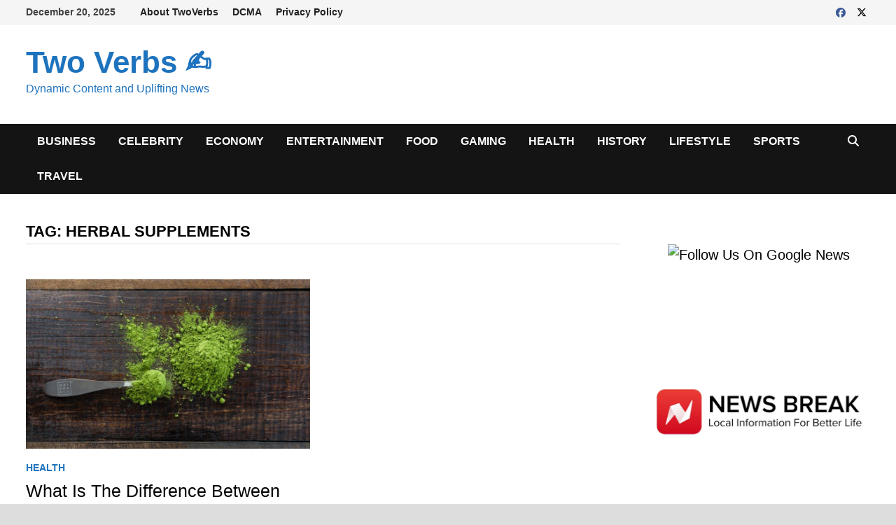

--- FILE ---
content_type: text/plain; charset=UTF-8
request_url: https://at.teads.tv/fpc?analytics_tag_id=PUB_13877&tfpvi=&gdpr_consent=&gdpr_status=0&gdpr_reason=0&ccpa_consent=&sv=prebid-v1
body_size: 56
content:
YjAxMGJjYjgtOTUwMy00MGU2LWEyYjQtNDIwM2JhNzMyNTZiIy02LTU=

--- FILE ---
content_type: text/plain; charset=UTF-8
request_url: https://at.teads.tv/fpc?analytics_tag_id=PUB_13877&tfpvi=YjAxMGJjYjgtOTUwMy00MGU2LWEyYjQtNDIwM2JhNzMyNTZiIy02LTU%3D&gdpr_consent=&gdpr_status=0&gdpr_reason=0&ccpa_consent=&sv=prebid-v1
body_size: 52
content:
MzAzZjcwOTItMGIzMy00OTcwLWIyMzQtYTJjYWFiMTg2OWYyIzYw